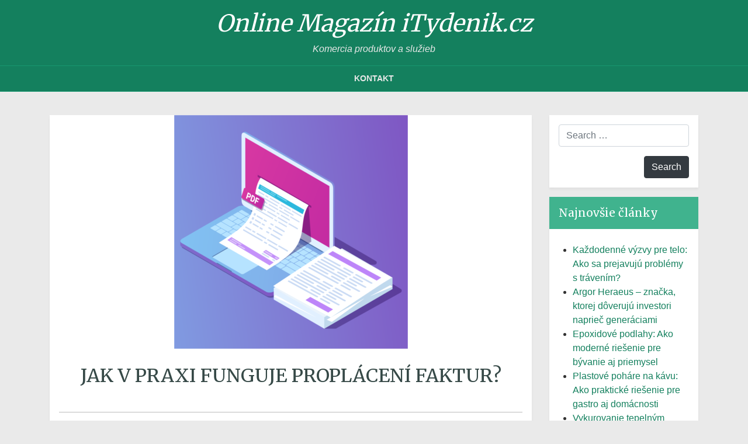

--- FILE ---
content_type: text/html; charset=UTF-8
request_url: https://www.itydenik.cz/jak-v-praxi-funguje-proplaceni-faktur/
body_size: 9724
content:
<!doctype html>
<html dir="ltr" lang="sk-SK" prefix="og: https://ogp.me/ns#">
<head>
	<meta charset="UTF-8">
	<meta name="viewport" content="width=device-width, initial-scale=1, shrink-to-fit=no">

	<title>Jak v praxi funguje proplácení faktur? - Online Magazín iTydenik.cz</title>
	<style>img:is([sizes="auto" i], [sizes^="auto," i]) { contain-intrinsic-size: 3000px 1500px }</style>
	
		<!-- All in One SEO 4.8.3.2 - aioseo.com -->
	<meta name="description" content="Potřebné je nahrát výpisy z účtů, různé osobní doklady a vyplnit dotazník. A to je všechno. Proplácení faktur se od tohoto momentu stane pro vás realitou. " />
	<meta name="robots" content="max-image-preview:large" />
	<meta name="author" content="Admin"/>
	<link rel="canonical" href="https://www.itydenik.cz/jak-v-praxi-funguje-proplaceni-faktur/" />
	<meta name="generator" content="All in One SEO (AIOSEO) 4.8.3.2" />
		<meta property="og:locale" content="sk_SK" />
		<meta property="og:site_name" content="Online Magazín iTydenik.cz - Komercia produktov a služieb" />
		<meta property="og:type" content="article" />
		<meta property="og:title" content="Jak v praxi funguje proplácení faktur? - Online Magazín iTydenik.cz" />
		<meta property="og:description" content="Potřebné je nahrát výpisy z účtů, různé osobní doklady a vyplnit dotazník. A to je všechno. Proplácení faktur se od tohoto momentu stane pro vás realitou. " />
		<meta property="og:url" content="https://www.itydenik.cz/jak-v-praxi-funguje-proplaceni-faktur/" />
		<meta property="article:published_time" content="2020-11-13T14:14:29+00:00" />
		<meta property="article:modified_time" content="2022-05-31T09:48:07+00:00" />
		<meta name="twitter:card" content="summary_large_image" />
		<meta name="twitter:title" content="Jak v praxi funguje proplácení faktur? - Online Magazín iTydenik.cz" />
		<meta name="twitter:description" content="Potřebné je nahrát výpisy z účtů, různé osobní doklady a vyplnit dotazník. A to je všechno. Proplácení faktur se od tohoto momentu stane pro vás realitou. " />
		<script type="application/ld+json" class="aioseo-schema">
			{"@context":"https:\/\/schema.org","@graph":[{"@type":"BlogPosting","@id":"https:\/\/www.itydenik.cz\/jak-v-praxi-funguje-proplaceni-faktur\/#blogposting","name":"Jak v praxi funguje propl\u00e1cen\u00ed faktur? - Online Magaz\u00edn iTydenik.cz","headline":"Jak v praxi funguje propl\u00e1cen\u00ed faktur?","author":{"@id":"https:\/\/www.itydenik.cz\/author\/admin\/#author"},"publisher":{"@id":"https:\/\/www.itydenik.cz\/#organization"},"image":{"@type":"ImageObject","url":"https:\/\/www.itydenik.cz\/wp-content\/uploads\/2020\/11\/propl\u00e1cen\u00ed-faktur-na-b\u011b\u017en\u00e9-\u00fa\u010dty.png","width":400,"height":400,"caption":"Mo\u017enosti propl\u00e1cen\u00ed faktur"},"datePublished":"2020-11-13T14:14:29+00:00","dateModified":"2022-05-31T09:48:07+00:00","inLanguage":"sk-SK","mainEntityOfPage":{"@id":"https:\/\/www.itydenik.cz\/jak-v-praxi-funguje-proplaceni-faktur\/#webpage"},"isPartOf":{"@id":"https:\/\/www.itydenik.cz\/jak-v-praxi-funguje-proplaceni-faktur\/#webpage"},"articleSection":"Podnikanie"},{"@type":"BreadcrumbList","@id":"https:\/\/www.itydenik.cz\/jak-v-praxi-funguje-proplaceni-faktur\/#breadcrumblist","itemListElement":[{"@type":"ListItem","@id":"https:\/\/www.itydenik.cz#listItem","position":1,"name":"Home","item":"https:\/\/www.itydenik.cz","nextItem":{"@type":"ListItem","@id":"https:\/\/www.itydenik.cz\/category\/podnikanie\/#listItem","name":"Podnikanie"}},{"@type":"ListItem","@id":"https:\/\/www.itydenik.cz\/category\/podnikanie\/#listItem","position":2,"name":"Podnikanie","item":"https:\/\/www.itydenik.cz\/category\/podnikanie\/","nextItem":{"@type":"ListItem","@id":"https:\/\/www.itydenik.cz\/jak-v-praxi-funguje-proplaceni-faktur\/#listItem","name":"Jak v praxi funguje propl\u00e1cen\u00ed faktur?"},"previousItem":{"@type":"ListItem","@id":"https:\/\/www.itydenik.cz#listItem","name":"Home"}},{"@type":"ListItem","@id":"https:\/\/www.itydenik.cz\/jak-v-praxi-funguje-proplaceni-faktur\/#listItem","position":3,"name":"Jak v praxi funguje propl\u00e1cen\u00ed faktur?","previousItem":{"@type":"ListItem","@id":"https:\/\/www.itydenik.cz\/category\/podnikanie\/#listItem","name":"Podnikanie"}}]},{"@type":"Organization","@id":"https:\/\/www.itydenik.cz\/#organization","name":"Online Magaz\u00edn iTydenik.cz","description":"Komercia produktov a slu\u017eieb","url":"https:\/\/www.itydenik.cz\/"},{"@type":"Person","@id":"https:\/\/www.itydenik.cz\/author\/admin\/#author","url":"https:\/\/www.itydenik.cz\/author\/admin\/","name":"Admin","image":{"@type":"ImageObject","@id":"https:\/\/www.itydenik.cz\/jak-v-praxi-funguje-proplaceni-faktur\/#authorImage","url":"https:\/\/secure.gravatar.com\/avatar\/caed2e7ffcbf62808f8d0d66d25bdad80f0a97b07a621d2cc0177ee4c0e1fc85?s=96&d=mm&r=g","width":96,"height":96,"caption":"Admin"}},{"@type":"WebPage","@id":"https:\/\/www.itydenik.cz\/jak-v-praxi-funguje-proplaceni-faktur\/#webpage","url":"https:\/\/www.itydenik.cz\/jak-v-praxi-funguje-proplaceni-faktur\/","name":"Jak v praxi funguje propl\u00e1cen\u00ed faktur? - Online Magaz\u00edn iTydenik.cz","description":"Pot\u0159ebn\u00e9 je nahr\u00e1t v\u00fdpisy z \u00fa\u010dt\u016f, r\u016fzn\u00e9 osobn\u00ed doklady a vyplnit dotazn\u00edk. A to je v\u0161echno. Propl\u00e1cen\u00ed faktur se od tohoto momentu stane pro v\u00e1s realitou.","inLanguage":"sk-SK","isPartOf":{"@id":"https:\/\/www.itydenik.cz\/#website"},"breadcrumb":{"@id":"https:\/\/www.itydenik.cz\/jak-v-praxi-funguje-proplaceni-faktur\/#breadcrumblist"},"author":{"@id":"https:\/\/www.itydenik.cz\/author\/admin\/#author"},"creator":{"@id":"https:\/\/www.itydenik.cz\/author\/admin\/#author"},"image":{"@type":"ImageObject","url":"https:\/\/www.itydenik.cz\/wp-content\/uploads\/2020\/11\/propl\u00e1cen\u00ed-faktur-na-b\u011b\u017en\u00e9-\u00fa\u010dty.png","@id":"https:\/\/www.itydenik.cz\/jak-v-praxi-funguje-proplaceni-faktur\/#mainImage","width":400,"height":400,"caption":"Mo\u017enosti propl\u00e1cen\u00ed faktur"},"primaryImageOfPage":{"@id":"https:\/\/www.itydenik.cz\/jak-v-praxi-funguje-proplaceni-faktur\/#mainImage"},"datePublished":"2020-11-13T14:14:29+00:00","dateModified":"2022-05-31T09:48:07+00:00"},{"@type":"WebSite","@id":"https:\/\/www.itydenik.cz\/#website","url":"https:\/\/www.itydenik.cz\/","name":"Online Magaz\u00edn iTydenik.cz","description":"Komercia produktov a slu\u017eieb","inLanguage":"sk-SK","publisher":{"@id":"https:\/\/www.itydenik.cz\/#organization"}}]}
		</script>
		<!-- All in One SEO -->

<link rel='dns-prefetch' href='//fonts.googleapis.com' />
<link rel="alternate" type="application/rss+xml" title="RSS kanál: Online Magazín iTydenik.cz &raquo;" href="https://www.itydenik.cz/feed/" />
<script type="text/javascript">
/* <![CDATA[ */
window._wpemojiSettings = {"baseUrl":"https:\/\/s.w.org\/images\/core\/emoji\/16.0.1\/72x72\/","ext":".png","svgUrl":"https:\/\/s.w.org\/images\/core\/emoji\/16.0.1\/svg\/","svgExt":".svg","source":{"concatemoji":"https:\/\/www.itydenik.cz\/wp-includes\/js\/wp-emoji-release.min.js?ver=6.8.3"}};
/*! This file is auto-generated */
!function(s,n){var o,i,e;function c(e){try{var t={supportTests:e,timestamp:(new Date).valueOf()};sessionStorage.setItem(o,JSON.stringify(t))}catch(e){}}function p(e,t,n){e.clearRect(0,0,e.canvas.width,e.canvas.height),e.fillText(t,0,0);var t=new Uint32Array(e.getImageData(0,0,e.canvas.width,e.canvas.height).data),a=(e.clearRect(0,0,e.canvas.width,e.canvas.height),e.fillText(n,0,0),new Uint32Array(e.getImageData(0,0,e.canvas.width,e.canvas.height).data));return t.every(function(e,t){return e===a[t]})}function u(e,t){e.clearRect(0,0,e.canvas.width,e.canvas.height),e.fillText(t,0,0);for(var n=e.getImageData(16,16,1,1),a=0;a<n.data.length;a++)if(0!==n.data[a])return!1;return!0}function f(e,t,n,a){switch(t){case"flag":return n(e,"\ud83c\udff3\ufe0f\u200d\u26a7\ufe0f","\ud83c\udff3\ufe0f\u200b\u26a7\ufe0f")?!1:!n(e,"\ud83c\udde8\ud83c\uddf6","\ud83c\udde8\u200b\ud83c\uddf6")&&!n(e,"\ud83c\udff4\udb40\udc67\udb40\udc62\udb40\udc65\udb40\udc6e\udb40\udc67\udb40\udc7f","\ud83c\udff4\u200b\udb40\udc67\u200b\udb40\udc62\u200b\udb40\udc65\u200b\udb40\udc6e\u200b\udb40\udc67\u200b\udb40\udc7f");case"emoji":return!a(e,"\ud83e\udedf")}return!1}function g(e,t,n,a){var r="undefined"!=typeof WorkerGlobalScope&&self instanceof WorkerGlobalScope?new OffscreenCanvas(300,150):s.createElement("canvas"),o=r.getContext("2d",{willReadFrequently:!0}),i=(o.textBaseline="top",o.font="600 32px Arial",{});return e.forEach(function(e){i[e]=t(o,e,n,a)}),i}function t(e){var t=s.createElement("script");t.src=e,t.defer=!0,s.head.appendChild(t)}"undefined"!=typeof Promise&&(o="wpEmojiSettingsSupports",i=["flag","emoji"],n.supports={everything:!0,everythingExceptFlag:!0},e=new Promise(function(e){s.addEventListener("DOMContentLoaded",e,{once:!0})}),new Promise(function(t){var n=function(){try{var e=JSON.parse(sessionStorage.getItem(o));if("object"==typeof e&&"number"==typeof e.timestamp&&(new Date).valueOf()<e.timestamp+604800&&"object"==typeof e.supportTests)return e.supportTests}catch(e){}return null}();if(!n){if("undefined"!=typeof Worker&&"undefined"!=typeof OffscreenCanvas&&"undefined"!=typeof URL&&URL.createObjectURL&&"undefined"!=typeof Blob)try{var e="postMessage("+g.toString()+"("+[JSON.stringify(i),f.toString(),p.toString(),u.toString()].join(",")+"));",a=new Blob([e],{type:"text/javascript"}),r=new Worker(URL.createObjectURL(a),{name:"wpTestEmojiSupports"});return void(r.onmessage=function(e){c(n=e.data),r.terminate(),t(n)})}catch(e){}c(n=g(i,f,p,u))}t(n)}).then(function(e){for(var t in e)n.supports[t]=e[t],n.supports.everything=n.supports.everything&&n.supports[t],"flag"!==t&&(n.supports.everythingExceptFlag=n.supports.everythingExceptFlag&&n.supports[t]);n.supports.everythingExceptFlag=n.supports.everythingExceptFlag&&!n.supports.flag,n.DOMReady=!1,n.readyCallback=function(){n.DOMReady=!0}}).then(function(){return e}).then(function(){var e;n.supports.everything||(n.readyCallback(),(e=n.source||{}).concatemoji?t(e.concatemoji):e.wpemoji&&e.twemoji&&(t(e.twemoji),t(e.wpemoji)))}))}((window,document),window._wpemojiSettings);
/* ]]> */
</script>
<style id='wp-emoji-styles-inline-css' type='text/css'>

	img.wp-smiley, img.emoji {
		display: inline !important;
		border: none !important;
		box-shadow: none !important;
		height: 1em !important;
		width: 1em !important;
		margin: 0 0.07em !important;
		vertical-align: -0.1em !important;
		background: none !important;
		padding: 0 !important;
	}
</style>
<link rel='stylesheet' id='wp-block-library-css' href='https://www.itydenik.cz/wp-includes/css/dist/block-library/style.min.css?ver=6.8.3' type='text/css' media='all' />
<style id='classic-theme-styles-inline-css' type='text/css'>
/*! This file is auto-generated */
.wp-block-button__link{color:#fff;background-color:#32373c;border-radius:9999px;box-shadow:none;text-decoration:none;padding:calc(.667em + 2px) calc(1.333em + 2px);font-size:1.125em}.wp-block-file__button{background:#32373c;color:#fff;text-decoration:none}
</style>
<style id='global-styles-inline-css' type='text/css'>
:root{--wp--preset--aspect-ratio--square: 1;--wp--preset--aspect-ratio--4-3: 4/3;--wp--preset--aspect-ratio--3-4: 3/4;--wp--preset--aspect-ratio--3-2: 3/2;--wp--preset--aspect-ratio--2-3: 2/3;--wp--preset--aspect-ratio--16-9: 16/9;--wp--preset--aspect-ratio--9-16: 9/16;--wp--preset--color--black: #000000;--wp--preset--color--cyan-bluish-gray: #abb8c3;--wp--preset--color--white: #ffffff;--wp--preset--color--pale-pink: #f78da7;--wp--preset--color--vivid-red: #cf2e2e;--wp--preset--color--luminous-vivid-orange: #ff6900;--wp--preset--color--luminous-vivid-amber: #fcb900;--wp--preset--color--light-green-cyan: #7bdcb5;--wp--preset--color--vivid-green-cyan: #00d084;--wp--preset--color--pale-cyan-blue: #8ed1fc;--wp--preset--color--vivid-cyan-blue: #0693e3;--wp--preset--color--vivid-purple: #9b51e0;--wp--preset--gradient--vivid-cyan-blue-to-vivid-purple: linear-gradient(135deg,rgba(6,147,227,1) 0%,rgb(155,81,224) 100%);--wp--preset--gradient--light-green-cyan-to-vivid-green-cyan: linear-gradient(135deg,rgb(122,220,180) 0%,rgb(0,208,130) 100%);--wp--preset--gradient--luminous-vivid-amber-to-luminous-vivid-orange: linear-gradient(135deg,rgba(252,185,0,1) 0%,rgba(255,105,0,1) 100%);--wp--preset--gradient--luminous-vivid-orange-to-vivid-red: linear-gradient(135deg,rgba(255,105,0,1) 0%,rgb(207,46,46) 100%);--wp--preset--gradient--very-light-gray-to-cyan-bluish-gray: linear-gradient(135deg,rgb(238,238,238) 0%,rgb(169,184,195) 100%);--wp--preset--gradient--cool-to-warm-spectrum: linear-gradient(135deg,rgb(74,234,220) 0%,rgb(151,120,209) 20%,rgb(207,42,186) 40%,rgb(238,44,130) 60%,rgb(251,105,98) 80%,rgb(254,248,76) 100%);--wp--preset--gradient--blush-light-purple: linear-gradient(135deg,rgb(255,206,236) 0%,rgb(152,150,240) 100%);--wp--preset--gradient--blush-bordeaux: linear-gradient(135deg,rgb(254,205,165) 0%,rgb(254,45,45) 50%,rgb(107,0,62) 100%);--wp--preset--gradient--luminous-dusk: linear-gradient(135deg,rgb(255,203,112) 0%,rgb(199,81,192) 50%,rgb(65,88,208) 100%);--wp--preset--gradient--pale-ocean: linear-gradient(135deg,rgb(255,245,203) 0%,rgb(182,227,212) 50%,rgb(51,167,181) 100%);--wp--preset--gradient--electric-grass: linear-gradient(135deg,rgb(202,248,128) 0%,rgb(113,206,126) 100%);--wp--preset--gradient--midnight: linear-gradient(135deg,rgb(2,3,129) 0%,rgb(40,116,252) 100%);--wp--preset--font-size--small: 13px;--wp--preset--font-size--medium: 20px;--wp--preset--font-size--large: 36px;--wp--preset--font-size--x-large: 42px;--wp--preset--spacing--20: 0.44rem;--wp--preset--spacing--30: 0.67rem;--wp--preset--spacing--40: 1rem;--wp--preset--spacing--50: 1.5rem;--wp--preset--spacing--60: 2.25rem;--wp--preset--spacing--70: 3.38rem;--wp--preset--spacing--80: 5.06rem;--wp--preset--shadow--natural: 6px 6px 9px rgba(0, 0, 0, 0.2);--wp--preset--shadow--deep: 12px 12px 50px rgba(0, 0, 0, 0.4);--wp--preset--shadow--sharp: 6px 6px 0px rgba(0, 0, 0, 0.2);--wp--preset--shadow--outlined: 6px 6px 0px -3px rgba(255, 255, 255, 1), 6px 6px rgba(0, 0, 0, 1);--wp--preset--shadow--crisp: 6px 6px 0px rgba(0, 0, 0, 1);}:where(.is-layout-flex){gap: 0.5em;}:where(.is-layout-grid){gap: 0.5em;}body .is-layout-flex{display: flex;}.is-layout-flex{flex-wrap: wrap;align-items: center;}.is-layout-flex > :is(*, div){margin: 0;}body .is-layout-grid{display: grid;}.is-layout-grid > :is(*, div){margin: 0;}:where(.wp-block-columns.is-layout-flex){gap: 2em;}:where(.wp-block-columns.is-layout-grid){gap: 2em;}:where(.wp-block-post-template.is-layout-flex){gap: 1.25em;}:where(.wp-block-post-template.is-layout-grid){gap: 1.25em;}.has-black-color{color: var(--wp--preset--color--black) !important;}.has-cyan-bluish-gray-color{color: var(--wp--preset--color--cyan-bluish-gray) !important;}.has-white-color{color: var(--wp--preset--color--white) !important;}.has-pale-pink-color{color: var(--wp--preset--color--pale-pink) !important;}.has-vivid-red-color{color: var(--wp--preset--color--vivid-red) !important;}.has-luminous-vivid-orange-color{color: var(--wp--preset--color--luminous-vivid-orange) !important;}.has-luminous-vivid-amber-color{color: var(--wp--preset--color--luminous-vivid-amber) !important;}.has-light-green-cyan-color{color: var(--wp--preset--color--light-green-cyan) !important;}.has-vivid-green-cyan-color{color: var(--wp--preset--color--vivid-green-cyan) !important;}.has-pale-cyan-blue-color{color: var(--wp--preset--color--pale-cyan-blue) !important;}.has-vivid-cyan-blue-color{color: var(--wp--preset--color--vivid-cyan-blue) !important;}.has-vivid-purple-color{color: var(--wp--preset--color--vivid-purple) !important;}.has-black-background-color{background-color: var(--wp--preset--color--black) !important;}.has-cyan-bluish-gray-background-color{background-color: var(--wp--preset--color--cyan-bluish-gray) !important;}.has-white-background-color{background-color: var(--wp--preset--color--white) !important;}.has-pale-pink-background-color{background-color: var(--wp--preset--color--pale-pink) !important;}.has-vivid-red-background-color{background-color: var(--wp--preset--color--vivid-red) !important;}.has-luminous-vivid-orange-background-color{background-color: var(--wp--preset--color--luminous-vivid-orange) !important;}.has-luminous-vivid-amber-background-color{background-color: var(--wp--preset--color--luminous-vivid-amber) !important;}.has-light-green-cyan-background-color{background-color: var(--wp--preset--color--light-green-cyan) !important;}.has-vivid-green-cyan-background-color{background-color: var(--wp--preset--color--vivid-green-cyan) !important;}.has-pale-cyan-blue-background-color{background-color: var(--wp--preset--color--pale-cyan-blue) !important;}.has-vivid-cyan-blue-background-color{background-color: var(--wp--preset--color--vivid-cyan-blue) !important;}.has-vivid-purple-background-color{background-color: var(--wp--preset--color--vivid-purple) !important;}.has-black-border-color{border-color: var(--wp--preset--color--black) !important;}.has-cyan-bluish-gray-border-color{border-color: var(--wp--preset--color--cyan-bluish-gray) !important;}.has-white-border-color{border-color: var(--wp--preset--color--white) !important;}.has-pale-pink-border-color{border-color: var(--wp--preset--color--pale-pink) !important;}.has-vivid-red-border-color{border-color: var(--wp--preset--color--vivid-red) !important;}.has-luminous-vivid-orange-border-color{border-color: var(--wp--preset--color--luminous-vivid-orange) !important;}.has-luminous-vivid-amber-border-color{border-color: var(--wp--preset--color--luminous-vivid-amber) !important;}.has-light-green-cyan-border-color{border-color: var(--wp--preset--color--light-green-cyan) !important;}.has-vivid-green-cyan-border-color{border-color: var(--wp--preset--color--vivid-green-cyan) !important;}.has-pale-cyan-blue-border-color{border-color: var(--wp--preset--color--pale-cyan-blue) !important;}.has-vivid-cyan-blue-border-color{border-color: var(--wp--preset--color--vivid-cyan-blue) !important;}.has-vivid-purple-border-color{border-color: var(--wp--preset--color--vivid-purple) !important;}.has-vivid-cyan-blue-to-vivid-purple-gradient-background{background: var(--wp--preset--gradient--vivid-cyan-blue-to-vivid-purple) !important;}.has-light-green-cyan-to-vivid-green-cyan-gradient-background{background: var(--wp--preset--gradient--light-green-cyan-to-vivid-green-cyan) !important;}.has-luminous-vivid-amber-to-luminous-vivid-orange-gradient-background{background: var(--wp--preset--gradient--luminous-vivid-amber-to-luminous-vivid-orange) !important;}.has-luminous-vivid-orange-to-vivid-red-gradient-background{background: var(--wp--preset--gradient--luminous-vivid-orange-to-vivid-red) !important;}.has-very-light-gray-to-cyan-bluish-gray-gradient-background{background: var(--wp--preset--gradient--very-light-gray-to-cyan-bluish-gray) !important;}.has-cool-to-warm-spectrum-gradient-background{background: var(--wp--preset--gradient--cool-to-warm-spectrum) !important;}.has-blush-light-purple-gradient-background{background: var(--wp--preset--gradient--blush-light-purple) !important;}.has-blush-bordeaux-gradient-background{background: var(--wp--preset--gradient--blush-bordeaux) !important;}.has-luminous-dusk-gradient-background{background: var(--wp--preset--gradient--luminous-dusk) !important;}.has-pale-ocean-gradient-background{background: var(--wp--preset--gradient--pale-ocean) !important;}.has-electric-grass-gradient-background{background: var(--wp--preset--gradient--electric-grass) !important;}.has-midnight-gradient-background{background: var(--wp--preset--gradient--midnight) !important;}.has-small-font-size{font-size: var(--wp--preset--font-size--small) !important;}.has-medium-font-size{font-size: var(--wp--preset--font-size--medium) !important;}.has-large-font-size{font-size: var(--wp--preset--font-size--large) !important;}.has-x-large-font-size{font-size: var(--wp--preset--font-size--x-large) !important;}
:where(.wp-block-post-template.is-layout-flex){gap: 1.25em;}:where(.wp-block-post-template.is-layout-grid){gap: 1.25em;}
:where(.wp-block-columns.is-layout-flex){gap: 2em;}:where(.wp-block-columns.is-layout-grid){gap: 2em;}
:root :where(.wp-block-pullquote){font-size: 1.5em;line-height: 1.6;}
</style>
<link rel='stylesheet' id='bootstrap-css' href='https://www.itydenik.cz/wp-content/themes/positive-blog/css/bootstrap.min.css?ver=4.0.0' type='text/css' media='all' />
<link rel='stylesheet' id='positive-blog-fonts-css' href='https://fonts.googleapis.com/css?family=Lora%3A400%7CMerriweather%3A400&#038;subset=latin%2Clatin-ext' type='text/css' media='all' />
<link rel='stylesheet' id='positive_blog-style-css' href='https://www.itydenik.cz/wp-content/themes/positive-blog/style.css?ver=6.8.3' type='text/css' media='all' />
<script type="text/javascript" src="https://www.itydenik.cz/wp-includes/js/jquery/jquery.min.js?ver=3.7.1" id="jquery-core-js"></script>
<script type="text/javascript" src="https://www.itydenik.cz/wp-includes/js/jquery/jquery-migrate.min.js?ver=3.4.1" id="jquery-migrate-js"></script>
<link rel="https://api.w.org/" href="https://www.itydenik.cz/wp-json/" /><link rel="alternate" title="JSON" type="application/json" href="https://www.itydenik.cz/wp-json/wp/v2/posts/275" /><link rel="EditURI" type="application/rsd+xml" title="RSD" href="https://www.itydenik.cz/xmlrpc.php?rsd" />
<meta name="generator" content="WordPress 6.8.3" />
<link rel='shortlink' href='https://www.itydenik.cz/?p=275' />
<link rel="alternate" title="oEmbed (JSON)" type="application/json+oembed" href="https://www.itydenik.cz/wp-json/oembed/1.0/embed?url=https%3A%2F%2Fwww.itydenik.cz%2Fjak-v-praxi-funguje-proplaceni-faktur%2F" />
<link rel="alternate" title="oEmbed (XML)" type="text/xml+oembed" href="https://www.itydenik.cz/wp-json/oembed/1.0/embed?url=https%3A%2F%2Fwww.itydenik.cz%2Fjak-v-praxi-funguje-proplaceni-faktur%2F&#038;format=xml" />

<!-- Dynamic Widgets by QURL loaded - http://www.dynamic-widgets.com //-->
</head>

<body data-rsssl=1 class="wp-singular post-template-default single single-post postid-275 single-format-standard wp-theme-positive-blog">

	<!-- Site Header -->
	<header class="header">

		<!-- Top Header -->
		<div class="header-top text-center p-3">
			<a href="https://www.itydenik.cz"><h2 class="site-title">Online Magazín iTydenik.cz</h2></a>			<p class="site-description m-0 p-0">Komercia produktov a služieb</p>
		</div>

			<!-- Header Navigation -->
			<nav class="navbar navbar-expand-md header-navigation navbar-dark px-3">
				<button class="navbar-toggler navbar-toggler-right" type="button" data-toggle="collapse" data-target="#bs-navbar-collapse-1" aria-controls="bs-navbar-collapse-1" aria-expanded="false" aria-label="Toggle navigation">
					<span class="navbar-toggler-icon"></span>
				</button>
				<div id="bs-navbar-collapse-1" class="collapse navbar-collapse justify-content-center"><ul id="menu-menu" class="nav navbar-nav"><li itemscope="itemscope" itemtype="https://www.schema.org/SiteNavigationElement" id="menu-item-14" class="menu-item menu-item-type-post_type menu-item-object-page menu-item-14 nav-item"><a title="Kontakt" href="https://www.itydenik.cz/kontakt/" class="nav-link">Kontakt</a></li>
</ul></div>
			</nav>

	</header>
	<!-- End Site Header -->

	<!-- Site Content -->
	<div class="site-content container">
		<div class="row py-4">

			<!-- Main page content -->
			<div class="col-12 col-md-8 col-lg-9">
				<main class="main-content">
										<article id="post-275" class="brick entry post my-3 post-275 type-post status-publish format-standard has-post-thumbnail hentry category-podnikanie">
						<img width="400" height="400" src="https://www.itydenik.cz/wp-content/uploads/2020/11/proplácení-faktur-na-běžné-účty.png" class="img-fluid aligncenter wp-post-image" alt="Proplácení faktur v cizí měně" decoding="async" fetchpriority="high" srcset="https://www.itydenik.cz/wp-content/uploads/2020/11/proplácení-faktur-na-běžné-účty.png 400w, https://www.itydenik.cz/wp-content/uploads/2020/11/proplácení-faktur-na-běžné-účty-300x300.png 300w, https://www.itydenik.cz/wp-content/uploads/2020/11/proplácení-faktur-na-běžné-účty-150x150.png 150w" sizes="(max-width: 400px) 100vw, 400px" />						<header class="entry-header">
							<h1 class= "entry-title mx-3 my-0 py-4 text-center">Jak v praxi funguje proplácení faktur?</h1>
							<div class="entry-meta p-3 m-3">
								<span class="entry-published">Published on 13 novembra, 2020</span>
								<time class="entry-author"> by Admin</time>
							</div>
						</header>
						<div class="entry-content clearfix p-3 mx-3">
							<p style="text-align: justify;"><span style="font-weight: 400;">Každá firma má závazky i pohledávky. Musí hradit faktury, které přijme od dodavatelů, ale i sama vystavuje faktury pro své odběratele. Každá faktura má určitou splatnost, kterou je třeba dodržet. Někdy by však firma ráda přijala peníze o něco dříve, na druhé straně zase zaplatila přijaté faktury o něco později. I v tomto případě však existuje řešení. Jde o faktoring (proplácení faktur), který v současnosti využívá mnoho firem. Proplácení faktur je výhodné zejména v případě rozvoje firmy a realizace svých investičních záměrů. Tak se pojďme společně podívat, jak vlastně funguje.</span><span style="font-weight: 400;"> </span></p>
<h2 style="text-align: justify;"><b>Proplácení vystavených faktur</b></h2>


<div class="wp-block-image"><figure class="alignright size-large is-resized"><img decoding="async" src="https://www.itydenik.cz/wp-content/uploads/2020/11/proplácení-faktur-od-dodavatelů-účty.jpg" alt="Splatnost a proplácení faktur" class="wp-image-277" width="256" height="192" srcset="https://www.itydenik.cz/wp-content/uploads/2020/11/proplácení-faktur-od-dodavatelů-účty.jpg 700w, https://www.itydenik.cz/wp-content/uploads/2020/11/proplácení-faktur-od-dodavatelů-účty-300x225.jpg 300w" sizes="(max-width: 256px) 100vw, 256px" /><figcaption>Jak se dají proplatit faktury?</figcaption></figure></div>


<p style="text-align: justify;"><span style="font-weight: 400;">Jak jsme již zmínili v úvodu, každá firma vystavuje faktury svým odběratelům. Pokud chcete peníze přijmout o něco dříve, jednoduše navštivte</span> <span style="font-weight: 400;">https://cashbot.cz/</span><span style="font-weight: 400;">, zaregistrujte se, nahrajete faktury, které potřebujete proplatit a vy už jen jednoduše čekáte na jejich přijetí. Zpravidla můžete peníze očekávat do 24 hodin od jejich nahrání. Takové faktury je navíc možné pojistit v případě, že by se váš odběratel rozhodl nezaplatit. Jde o jakousi formu půjčky. Po přijetí peněz od vašeho odběratele peníze jednoduše převedete na účet toho, kdo vám proplácení faktury zajistil. Registrace je navíc zcela zdarma a nezabere vám více než pár minut. Vždy ji vykonává ten, kdo má oprávnění jednat jménem společnosti. Nastavíte si přihlašovací údaje, a také vyplníte informace o vaší firmě. Potřebné je nahrát výpisy z účtů v bance, různé osobní doklady a vyplnit dotazník. A to je všechno. Proplácení faktur se od tohoto momentu stane pro vás realitou.</span><span style="font-weight: 400;">&nbsp;</span></p>
<h2 style="text-align: justify;"><b>Chtěli byste odložit splatnost přijatých faktur?</b></h2>
<p style="text-align: justify;"><span style="font-weight: 400;">Proplácení faktur funguje i v opačném případě, a tedy, když máte zájem o proplacení přijatých faktur. Pokud ji chcete dodavateli zaplatit až později (ne v termínu splatnosti), faktoring je způsob, který to udělá za vás. To znamená, že podobným způsobem nahrajete svou fakturu výše zmíněnou cestou a Cashbot ji za vás uhradí. Termín vrácení peněz si navíc vyberete sami. Skvělé, co říkáte? Proplácení faktur je moderním způsobem, jak své podnikání posunout na novou úroveň. Využívají ho mnohé firmy s cílem neomezovat své podnikání. Posuňte i vy vaše podnikání na zcela novou úroveň díky proplácení faktur.</span></p>						</div>
												<footer class="entry-footer p-3 m-3">
							<div class="entry-terms post-category">
								Posted in <a href="https://www.itydenik.cz/category/podnikanie/" rel="category tag">Podnikanie</a>							</div>
							<div class="entry-terms post-tag">
															</div>
						</footer>
					</article>
									</main>

				<div class="comments-section">
									</div>
			</div>
			<!-- End Main page content -->


			<!-- Sidebar -->
			<div class="col-12 col-md-4 col-lg-3">
				<aside class="sidebar widget-area">
					<section id="search-2" class="widget brick widget_search"><form role="search" method="get" class="search-form clearfix" action="https://www.itydenik.cz/">
    <input type="search" class="search-field form-control mb-3" placeholder="Search &hellip;" value="" name="s" title="">
    <input type="submit" class="search-submit btn btn-dark float-right" value="Search">
</form>
</section>
		<section id="recent-posts-2" class="widget brick widget_recent_entries">
		<h2 class="widget-title">Najnovšie články</h2>
		<ul>
											<li>
					<a href="https://www.itydenik.cz/kazdodenne-vyzvy-pre-telo-ako-sa-prejavuju-problemy-s-travenim/">Každodenné výzvy pre telo: Ako sa prejavujú problémy s trávením?</a>
									</li>
											<li>
					<a href="https://www.itydenik.cz/argor-heraeus-znacka-ktorej-doveruju-investori-napriec-generaciami/">Argor Heraeus – značka, ktorej dôverujú investori naprieč generáciami</a>
									</li>
											<li>
					<a href="https://www.itydenik.cz/epoxidove-podlahy-ako-moderne-riesenie-pre-byvanie-aj-priemysel/">Epoxidové podlahy: Ako moderné riešenie pre bývanie aj priemysel</a>
									</li>
											<li>
					<a href="https://www.itydenik.cz/plastove-pohare-na-kavu-ako-prakticke-riesenie-pre-gastro-aj-domacnosti/">Plastové poháre na kávu: Ako praktické riešenie pre gastro aj domácnosti</a>
									</li>
											<li>
					<a href="https://www.itydenik.cz/vykurovanie-tepelnym-cerpadlom-ekologicke-a-udrzatelne/">Vykurovanie tepelným čerpadlom &#8211; ekologické a udržateľné</a>
									</li>
											<li>
					<a href="https://www.itydenik.cz/dievcenske-plavky-ako-spojenie-pohodlia-kvality-a-stylu/">Dievčenské plavky ako spojenie pohodlia, kvality a štýlu</a>
									</li>
											<li>
					<a href="https://www.itydenik.cz/vrtanie-studni-v-martine-spolahlive-riesenie-pre-vlastny-zdroj-vody/">Vŕtanie studní v Martine: Spoľahlivé riešenie pre vlastný zdroj vody</a>
									</li>
											<li>
					<a href="https://www.itydenik.cz/red-dot-moderny-zameriavaci-system-pre-presnu-a-rychlu-strelbu/">Red dot – Moderný zameriavací systém pre presnú a rýchlu streľbu</a>
									</li>
											<li>
					<a href="https://www.itydenik.cz/drvic-konarov-pozicovna-prakticke-riesenie-pre-upravu-zahrady-bez-velkych-investicii/">Drvič konárov požičovňa: Praktické riešenie pre úpravu záhrady bez veľkých investícií</a>
									</li>
											<li>
					<a href="https://www.itydenik.cz/neurologia-v-bratislave-moderna-diagnostika-a-odborna-starostlivost-pre-vas-nervovy-system/">Neurológia v Bratislave: Moderná diagnostika a odborná starostlivosť pre váš nervový systém</a>
									</li>
					</ul>

		</section><section id="categories-2" class="widget brick widget_categories"><h2 class="widget-title">Kategórie</h2>
			<ul>
					<li class="cat-item cat-item-6"><a href="https://www.itydenik.cz/category/cestovanie/">Cestovanie</a>
</li>
	<li class="cat-item cat-item-9"><a href="https://www.itydenik.cz/category/dom-byt-a-zahrada/">Dom, byt a záhrada</a>
</li>
	<li class="cat-item cat-item-26"><a href="https://www.itydenik.cz/category/domacnost/">Domácnosť</a>
</li>
	<li class="cat-item cat-item-33"><a href="https://www.itydenik.cz/category/doplnky/">Doplnky</a>
</li>
	<li class="cat-item cat-item-31"><a href="https://www.itydenik.cz/category/doprava/">Doprava</a>
</li>
	<li class="cat-item cat-item-35"><a href="https://www.itydenik.cz/category/drevo/">Drevo</a>
</li>
	<li class="cat-item cat-item-16"><a href="https://www.itydenik.cz/category/e-shopy/">E-shopy</a>
</li>
	<li class="cat-item cat-item-25"><a href="https://www.itydenik.cz/category/energetika/">Energetika</a>
</li>
	<li class="cat-item cat-item-24"><a href="https://www.itydenik.cz/category/financie-a-investovanie/">Financie a investovanie</a>
</li>
	<li class="cat-item cat-item-15"><a href="https://www.itydenik.cz/category/gastronomia/">Gastronómia</a>
</li>
	<li class="cat-item cat-item-29"><a href="https://www.itydenik.cz/category/investovanie/">investovanie</a>
</li>
	<li class="cat-item cat-item-3"><a href="https://www.itydenik.cz/category/moda/">Móda</a>
</li>
	<li class="cat-item cat-item-32"><a href="https://www.itydenik.cz/category/mulcovanie-vysokej-travy/">Mulčovanie vysokej trávy</a>
</li>
	<li class="cat-item cat-item-8"><a href="https://www.itydenik.cz/category/nabytok/">Nábytok</a>
</li>
	<li class="cat-item cat-item-11"><a href="https://www.itydenik.cz/category/online-marketing/">Online marketing</a>
</li>
	<li class="cat-item cat-item-38"><a href="https://www.itydenik.cz/category/plavky/">Plavky</a>
</li>
	<li class="cat-item cat-item-39"><a href="https://www.itydenik.cz/category/podlahy/">Podlahy</a>
</li>
	<li class="cat-item cat-item-5"><a href="https://www.itydenik.cz/category/podnikanie/">Podnikanie</a>
</li>
	<li class="cat-item cat-item-13"><a href="https://www.itydenik.cz/category/polnohospodarstvo/">Poľnohospodárstvo</a>
</li>
	<li class="cat-item cat-item-12"><a href="https://www.itydenik.cz/category/produkty-a-sluzby/">Produkty a služby</a>
</li>
	<li class="cat-item cat-item-36"><a href="https://www.itydenik.cz/category/red-dot/">Red dot</a>
</li>
	<li class="cat-item cat-item-28"><a href="https://www.itydenik.cz/category/reklama/">Reklama</a>
</li>
	<li class="cat-item cat-item-21"><a href="https://www.itydenik.cz/category/seniori/">Seniori</a>
</li>
	<li class="cat-item cat-item-34"><a href="https://www.itydenik.cz/category/sluzby/">Služby</a>
</li>
	<li class="cat-item cat-item-18"><a href="https://www.itydenik.cz/category/sport/">Šport</a>
</li>
	<li class="cat-item cat-item-7"><a href="https://www.itydenik.cz/category/stahovacie-sluzby/">Sťahovacie služby</a>
</li>
	<li class="cat-item cat-item-4"><a href="https://www.itydenik.cz/category/stavebnictvo/">Stavebníctvo</a>
</li>
	<li class="cat-item cat-item-37"><a href="https://www.itydenik.cz/category/studne/">Studne</a>
</li>
	<li class="cat-item cat-item-14"><a href="https://www.itydenik.cz/category/technika/">Technika</a>
</li>
	<li class="cat-item cat-item-30"><a href="https://www.itydenik.cz/category/uctovnictvo/">Účtovníctvo</a>
</li>
	<li class="cat-item cat-item-1"><a href="https://www.itydenik.cz/category/uncategorized/">Uncategorized</a>
</li>
	<li class="cat-item cat-item-20"><a href="https://www.itydenik.cz/category/vykurovanie/">Vykurovanie</a>
</li>
	<li class="cat-item cat-item-22"><a href="https://www.itydenik.cz/category/vzdelavanie/">Vzdelávanie</a>
</li>
	<li class="cat-item cat-item-10"><a href="https://www.itydenik.cz/category/www/">WWW</a>
</li>
	<li class="cat-item cat-item-23"><a href="https://www.itydenik.cz/category/zahrada/">Záhrada</a>
</li>
	<li class="cat-item cat-item-27"><a href="https://www.itydenik.cz/category/zamestnanci/">Zamestnanci</a>
</li>
	<li class="cat-item cat-item-17"><a href="https://www.itydenik.cz/category/zdravie/">Zdravie</a>
</li>
	<li class="cat-item cat-item-19"><a href="https://www.itydenik.cz/category/zvierata/">Zvieratá</a>
</li>
			</ul>

			</section>				</aside>
			</div>
			<!-- End Sidebar -->

		</div>
	</div>
	<!-- End Site Content -->

	<!-- Footer -->
	<footer class="site-footer">
		<div class="container">
			<div class="row">
				<div class="col">
										<p class="credits text-center pt-4">
						Online Magazín iTydenik.cz  					</p>
				</div>
			</div>
		</div>
	</footer>
	<!-- End Footer -->

<script type="speculationrules">
{"prefetch":[{"source":"document","where":{"and":[{"href_matches":"\/*"},{"not":{"href_matches":["\/wp-*.php","\/wp-admin\/*","\/wp-content\/uploads\/*","\/wp-content\/*","\/wp-content\/plugins\/*","\/wp-content\/themes\/positive-blog\/*","\/*\\?(.+)"]}},{"not":{"selector_matches":"a[rel~=\"nofollow\"]"}},{"not":{"selector_matches":".no-prefetch, .no-prefetch a"}}]},"eagerness":"conservative"}]}
</script>
<script type="text/javascript" src="https://www.itydenik.cz/wp-content/themes/positive-blog/js/popper.min.js?ver=1.14.1" id="popper-js"></script>
<script type="text/javascript" src="https://www.itydenik.cz/wp-content/themes/positive-blog/js/bootstrap.min.js?ver=4.0.0" id="bootstrap-js-js"></script>

</body>
</html>
